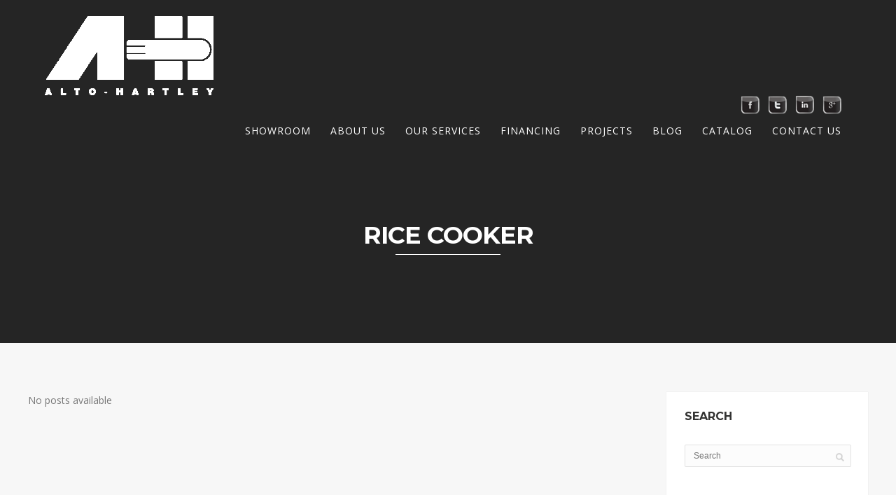

--- FILE ---
content_type: text/html; charset=UTF-8
request_url: https://altohartley.com/tag/rice-cooker/
body_size: 11746
content:
<!DOCTYPE html>
<html lang="en-US">
<head>
<meta http-equiv="Content-Type" content="text/html; charset=UTF-8" />

<title>Rice cooker Archives - Alto-Hartley</title>



<!-- Mobile Devices Viewport Resset-->
<meta name="viewport" content="width=device-width, initial-scale=1.0, maximum-scale=1">
<meta name="apple-mobile-web-app-capable" content="yes">
<!-- <meta name="viewport" content="initial-scale=1.0, user-scalable=1" /> -->





<link rel="alternate" type="application/rss+xml" title="Alto-Hartley RSS" href="https://altohartley.com/feed/" />
<link rel="pingback" href="https://altohartley.com/xmlrpc.php" />
<link rel="shortcut icon" type="image/x-icon" href="https://altohartley.com/wp-content/uploads/2014/12/favicon.ico" />

<!--[if lt IE 9]>
<script src="https://altohartley.com/wp-content/themes/thestory/js/html5shiv.js"></script>
<![endif]-->

<script>
  (function(i,s,o,g,r,a,m){i['GoogleAnalyticsObject']=r;i[r]=i[r]||function(){
  (i[r].q=i[r].q||[]).push(arguments)},i[r].l=1*new Date();a=s.createElement(o),
  m=s.getElementsByTagName(o)[0];a.async=1;a.src=g;m.parentNode.insertBefore(a,m)
  })(window,document,'script','//www.google-analytics.com/analytics.js','ga');

  ga('create', 'UA-35341435-3', 'auto');
  ga('send', 'pageview');

</script>

<meta name='robots' content='index, follow, max-image-preview:large, max-snippet:-1, max-video-preview:-1' />
	<style>img:is([sizes="auto" i], [sizes^="auto," i]) { contain-intrinsic-size: 3000px 1500px }</style>
	
	<!-- This site is optimized with the Yoast SEO plugin v26.6 - https://yoast.com/wordpress/plugins/seo/ -->
	<link rel="canonical" href="https://altohartley.com/tag/rice-cooker/" />
	<meta property="og:locale" content="en_US" />
	<meta property="og:type" content="article" />
	<meta property="og:title" content="Rice cooker Archives - Alto-Hartley" />
	<meta property="og:url" content="https://altohartley.com/tag/rice-cooker/" />
	<meta property="og:site_name" content="Alto-Hartley" />
	<meta name="twitter:card" content="summary_large_image" />
	<script type="application/ld+json" class="yoast-schema-graph">{"@context":"https://schema.org","@graph":[{"@type":"CollectionPage","@id":"https://altohartley.com/tag/rice-cooker/","url":"https://altohartley.com/tag/rice-cooker/","name":"Rice cooker Archives - Alto-Hartley","isPartOf":{"@id":"https://altohartley.com/#website"},"breadcrumb":{"@id":"https://altohartley.com/tag/rice-cooker/#breadcrumb"},"inLanguage":"en-US"},{"@type":"BreadcrumbList","@id":"https://altohartley.com/tag/rice-cooker/#breadcrumb","itemListElement":[{"@type":"ListItem","position":1,"name":"Home","item":"https://altohartley.com/"},{"@type":"ListItem","position":2,"name":"Rice cooker"}]},{"@type":"WebSite","@id":"https://altohartley.com/#website","url":"https://altohartley.com/","name":"Alto-Hartley","description":"Kitchen Equipment &amp; Installation Services","potentialAction":[{"@type":"SearchAction","target":{"@type":"EntryPoint","urlTemplate":"https://altohartley.com/?s={search_term_string}"},"query-input":{"@type":"PropertyValueSpecification","valueRequired":true,"valueName":"search_term_string"}}],"inLanguage":"en-US"}]}</script>
	<!-- / Yoast SEO plugin. -->


<link rel='dns-prefetch' href='//static.addtoany.com' />
<link rel='dns-prefetch' href='//js.hs-scripts.com' />
<link rel='dns-prefetch' href='//fonts.googleapis.com' />
<link rel="alternate" type="application/rss+xml" title="Alto-Hartley &raquo; Feed" href="https://altohartley.com/feed/" />
<link rel="alternate" type="application/rss+xml" title="Alto-Hartley &raquo; Comments Feed" href="https://altohartley.com/comments/feed/" />
<link rel="alternate" type="application/rss+xml" title="Alto-Hartley &raquo; Rice cooker Tag Feed" href="https://altohartley.com/tag/rice-cooker/feed/" />
<script type="text/javascript">
/* <![CDATA[ */
window._wpemojiSettings = {"baseUrl":"https:\/\/s.w.org\/images\/core\/emoji\/16.0.1\/72x72\/","ext":".png","svgUrl":"https:\/\/s.w.org\/images\/core\/emoji\/16.0.1\/svg\/","svgExt":".svg","source":{"concatemoji":"https:\/\/altohartley.com\/wp-includes\/js\/wp-emoji-release.min.js?ver=6.8.3"}};
/*! This file is auto-generated */
!function(s,n){var o,i,e;function c(e){try{var t={supportTests:e,timestamp:(new Date).valueOf()};sessionStorage.setItem(o,JSON.stringify(t))}catch(e){}}function p(e,t,n){e.clearRect(0,0,e.canvas.width,e.canvas.height),e.fillText(t,0,0);var t=new Uint32Array(e.getImageData(0,0,e.canvas.width,e.canvas.height).data),a=(e.clearRect(0,0,e.canvas.width,e.canvas.height),e.fillText(n,0,0),new Uint32Array(e.getImageData(0,0,e.canvas.width,e.canvas.height).data));return t.every(function(e,t){return e===a[t]})}function u(e,t){e.clearRect(0,0,e.canvas.width,e.canvas.height),e.fillText(t,0,0);for(var n=e.getImageData(16,16,1,1),a=0;a<n.data.length;a++)if(0!==n.data[a])return!1;return!0}function f(e,t,n,a){switch(t){case"flag":return n(e,"\ud83c\udff3\ufe0f\u200d\u26a7\ufe0f","\ud83c\udff3\ufe0f\u200b\u26a7\ufe0f")?!1:!n(e,"\ud83c\udde8\ud83c\uddf6","\ud83c\udde8\u200b\ud83c\uddf6")&&!n(e,"\ud83c\udff4\udb40\udc67\udb40\udc62\udb40\udc65\udb40\udc6e\udb40\udc67\udb40\udc7f","\ud83c\udff4\u200b\udb40\udc67\u200b\udb40\udc62\u200b\udb40\udc65\u200b\udb40\udc6e\u200b\udb40\udc67\u200b\udb40\udc7f");case"emoji":return!a(e,"\ud83e\udedf")}return!1}function g(e,t,n,a){var r="undefined"!=typeof WorkerGlobalScope&&self instanceof WorkerGlobalScope?new OffscreenCanvas(300,150):s.createElement("canvas"),o=r.getContext("2d",{willReadFrequently:!0}),i=(o.textBaseline="top",o.font="600 32px Arial",{});return e.forEach(function(e){i[e]=t(o,e,n,a)}),i}function t(e){var t=s.createElement("script");t.src=e,t.defer=!0,s.head.appendChild(t)}"undefined"!=typeof Promise&&(o="wpEmojiSettingsSupports",i=["flag","emoji"],n.supports={everything:!0,everythingExceptFlag:!0},e=new Promise(function(e){s.addEventListener("DOMContentLoaded",e,{once:!0})}),new Promise(function(t){var n=function(){try{var e=JSON.parse(sessionStorage.getItem(o));if("object"==typeof e&&"number"==typeof e.timestamp&&(new Date).valueOf()<e.timestamp+604800&&"object"==typeof e.supportTests)return e.supportTests}catch(e){}return null}();if(!n){if("undefined"!=typeof Worker&&"undefined"!=typeof OffscreenCanvas&&"undefined"!=typeof URL&&URL.createObjectURL&&"undefined"!=typeof Blob)try{var e="postMessage("+g.toString()+"("+[JSON.stringify(i),f.toString(),p.toString(),u.toString()].join(",")+"));",a=new Blob([e],{type:"text/javascript"}),r=new Worker(URL.createObjectURL(a),{name:"wpTestEmojiSupports"});return void(r.onmessage=function(e){c(n=e.data),r.terminate(),t(n)})}catch(e){}c(n=g(i,f,p,u))}t(n)}).then(function(e){for(var t in e)n.supports[t]=e[t],n.supports.everything=n.supports.everything&&n.supports[t],"flag"!==t&&(n.supports.everythingExceptFlag=n.supports.everythingExceptFlag&&n.supports[t]);n.supports.everythingExceptFlag=n.supports.everythingExceptFlag&&!n.supports.flag,n.DOMReady=!1,n.readyCallback=function(){n.DOMReady=!0}}).then(function(){return e}).then(function(){var e;n.supports.everything||(n.readyCallback(),(e=n.source||{}).concatemoji?t(e.concatemoji):e.wpemoji&&e.twemoji&&(t(e.twemoji),t(e.wpemoji)))}))}((window,document),window._wpemojiSettings);
/* ]]> */
</script>
<style id='wp-emoji-styles-inline-css' type='text/css'>

	img.wp-smiley, img.emoji {
		display: inline !important;
		border: none !important;
		box-shadow: none !important;
		height: 1em !important;
		width: 1em !important;
		margin: 0 0.07em !important;
		vertical-align: -0.1em !important;
		background: none !important;
		padding: 0 !important;
	}
</style>
<link rel='stylesheet' id='wp-block-library-css' href='https://altohartley.com/wp-includes/css/dist/block-library/style.min.css?ver=6.8.3' type='text/css' media='all' />
<style id='classic-theme-styles-inline-css' type='text/css'>
/*! This file is auto-generated */
.wp-block-button__link{color:#fff;background-color:#32373c;border-radius:9999px;box-shadow:none;text-decoration:none;padding:calc(.667em + 2px) calc(1.333em + 2px);font-size:1.125em}.wp-block-file__button{background:#32373c;color:#fff;text-decoration:none}
</style>
<style id='global-styles-inline-css' type='text/css'>
:root{--wp--preset--aspect-ratio--square: 1;--wp--preset--aspect-ratio--4-3: 4/3;--wp--preset--aspect-ratio--3-4: 3/4;--wp--preset--aspect-ratio--3-2: 3/2;--wp--preset--aspect-ratio--2-3: 2/3;--wp--preset--aspect-ratio--16-9: 16/9;--wp--preset--aspect-ratio--9-16: 9/16;--wp--preset--color--black: #000000;--wp--preset--color--cyan-bluish-gray: #abb8c3;--wp--preset--color--white: #ffffff;--wp--preset--color--pale-pink: #f78da7;--wp--preset--color--vivid-red: #cf2e2e;--wp--preset--color--luminous-vivid-orange: #ff6900;--wp--preset--color--luminous-vivid-amber: #fcb900;--wp--preset--color--light-green-cyan: #7bdcb5;--wp--preset--color--vivid-green-cyan: #00d084;--wp--preset--color--pale-cyan-blue: #8ed1fc;--wp--preset--color--vivid-cyan-blue: #0693e3;--wp--preset--color--vivid-purple: #9b51e0;--wp--preset--gradient--vivid-cyan-blue-to-vivid-purple: linear-gradient(135deg,rgba(6,147,227,1) 0%,rgb(155,81,224) 100%);--wp--preset--gradient--light-green-cyan-to-vivid-green-cyan: linear-gradient(135deg,rgb(122,220,180) 0%,rgb(0,208,130) 100%);--wp--preset--gradient--luminous-vivid-amber-to-luminous-vivid-orange: linear-gradient(135deg,rgba(252,185,0,1) 0%,rgba(255,105,0,1) 100%);--wp--preset--gradient--luminous-vivid-orange-to-vivid-red: linear-gradient(135deg,rgba(255,105,0,1) 0%,rgb(207,46,46) 100%);--wp--preset--gradient--very-light-gray-to-cyan-bluish-gray: linear-gradient(135deg,rgb(238,238,238) 0%,rgb(169,184,195) 100%);--wp--preset--gradient--cool-to-warm-spectrum: linear-gradient(135deg,rgb(74,234,220) 0%,rgb(151,120,209) 20%,rgb(207,42,186) 40%,rgb(238,44,130) 60%,rgb(251,105,98) 80%,rgb(254,248,76) 100%);--wp--preset--gradient--blush-light-purple: linear-gradient(135deg,rgb(255,206,236) 0%,rgb(152,150,240) 100%);--wp--preset--gradient--blush-bordeaux: linear-gradient(135deg,rgb(254,205,165) 0%,rgb(254,45,45) 50%,rgb(107,0,62) 100%);--wp--preset--gradient--luminous-dusk: linear-gradient(135deg,rgb(255,203,112) 0%,rgb(199,81,192) 50%,rgb(65,88,208) 100%);--wp--preset--gradient--pale-ocean: linear-gradient(135deg,rgb(255,245,203) 0%,rgb(182,227,212) 50%,rgb(51,167,181) 100%);--wp--preset--gradient--electric-grass: linear-gradient(135deg,rgb(202,248,128) 0%,rgb(113,206,126) 100%);--wp--preset--gradient--midnight: linear-gradient(135deg,rgb(2,3,129) 0%,rgb(40,116,252) 100%);--wp--preset--font-size--small: 13px;--wp--preset--font-size--medium: 20px;--wp--preset--font-size--large: 36px;--wp--preset--font-size--x-large: 42px;--wp--preset--spacing--20: 0.44rem;--wp--preset--spacing--30: 0.67rem;--wp--preset--spacing--40: 1rem;--wp--preset--spacing--50: 1.5rem;--wp--preset--spacing--60: 2.25rem;--wp--preset--spacing--70: 3.38rem;--wp--preset--spacing--80: 5.06rem;--wp--preset--shadow--natural: 6px 6px 9px rgba(0, 0, 0, 0.2);--wp--preset--shadow--deep: 12px 12px 50px rgba(0, 0, 0, 0.4);--wp--preset--shadow--sharp: 6px 6px 0px rgba(0, 0, 0, 0.2);--wp--preset--shadow--outlined: 6px 6px 0px -3px rgba(255, 255, 255, 1), 6px 6px rgba(0, 0, 0, 1);--wp--preset--shadow--crisp: 6px 6px 0px rgba(0, 0, 0, 1);}:where(.is-layout-flex){gap: 0.5em;}:where(.is-layout-grid){gap: 0.5em;}body .is-layout-flex{display: flex;}.is-layout-flex{flex-wrap: wrap;align-items: center;}.is-layout-flex > :is(*, div){margin: 0;}body .is-layout-grid{display: grid;}.is-layout-grid > :is(*, div){margin: 0;}:where(.wp-block-columns.is-layout-flex){gap: 2em;}:where(.wp-block-columns.is-layout-grid){gap: 2em;}:where(.wp-block-post-template.is-layout-flex){gap: 1.25em;}:where(.wp-block-post-template.is-layout-grid){gap: 1.25em;}.has-black-color{color: var(--wp--preset--color--black) !important;}.has-cyan-bluish-gray-color{color: var(--wp--preset--color--cyan-bluish-gray) !important;}.has-white-color{color: var(--wp--preset--color--white) !important;}.has-pale-pink-color{color: var(--wp--preset--color--pale-pink) !important;}.has-vivid-red-color{color: var(--wp--preset--color--vivid-red) !important;}.has-luminous-vivid-orange-color{color: var(--wp--preset--color--luminous-vivid-orange) !important;}.has-luminous-vivid-amber-color{color: var(--wp--preset--color--luminous-vivid-amber) !important;}.has-light-green-cyan-color{color: var(--wp--preset--color--light-green-cyan) !important;}.has-vivid-green-cyan-color{color: var(--wp--preset--color--vivid-green-cyan) !important;}.has-pale-cyan-blue-color{color: var(--wp--preset--color--pale-cyan-blue) !important;}.has-vivid-cyan-blue-color{color: var(--wp--preset--color--vivid-cyan-blue) !important;}.has-vivid-purple-color{color: var(--wp--preset--color--vivid-purple) !important;}.has-black-background-color{background-color: var(--wp--preset--color--black) !important;}.has-cyan-bluish-gray-background-color{background-color: var(--wp--preset--color--cyan-bluish-gray) !important;}.has-white-background-color{background-color: var(--wp--preset--color--white) !important;}.has-pale-pink-background-color{background-color: var(--wp--preset--color--pale-pink) !important;}.has-vivid-red-background-color{background-color: var(--wp--preset--color--vivid-red) !important;}.has-luminous-vivid-orange-background-color{background-color: var(--wp--preset--color--luminous-vivid-orange) !important;}.has-luminous-vivid-amber-background-color{background-color: var(--wp--preset--color--luminous-vivid-amber) !important;}.has-light-green-cyan-background-color{background-color: var(--wp--preset--color--light-green-cyan) !important;}.has-vivid-green-cyan-background-color{background-color: var(--wp--preset--color--vivid-green-cyan) !important;}.has-pale-cyan-blue-background-color{background-color: var(--wp--preset--color--pale-cyan-blue) !important;}.has-vivid-cyan-blue-background-color{background-color: var(--wp--preset--color--vivid-cyan-blue) !important;}.has-vivid-purple-background-color{background-color: var(--wp--preset--color--vivid-purple) !important;}.has-black-border-color{border-color: var(--wp--preset--color--black) !important;}.has-cyan-bluish-gray-border-color{border-color: var(--wp--preset--color--cyan-bluish-gray) !important;}.has-white-border-color{border-color: var(--wp--preset--color--white) !important;}.has-pale-pink-border-color{border-color: var(--wp--preset--color--pale-pink) !important;}.has-vivid-red-border-color{border-color: var(--wp--preset--color--vivid-red) !important;}.has-luminous-vivid-orange-border-color{border-color: var(--wp--preset--color--luminous-vivid-orange) !important;}.has-luminous-vivid-amber-border-color{border-color: var(--wp--preset--color--luminous-vivid-amber) !important;}.has-light-green-cyan-border-color{border-color: var(--wp--preset--color--light-green-cyan) !important;}.has-vivid-green-cyan-border-color{border-color: var(--wp--preset--color--vivid-green-cyan) !important;}.has-pale-cyan-blue-border-color{border-color: var(--wp--preset--color--pale-cyan-blue) !important;}.has-vivid-cyan-blue-border-color{border-color: var(--wp--preset--color--vivid-cyan-blue) !important;}.has-vivid-purple-border-color{border-color: var(--wp--preset--color--vivid-purple) !important;}.has-vivid-cyan-blue-to-vivid-purple-gradient-background{background: var(--wp--preset--gradient--vivid-cyan-blue-to-vivid-purple) !important;}.has-light-green-cyan-to-vivid-green-cyan-gradient-background{background: var(--wp--preset--gradient--light-green-cyan-to-vivid-green-cyan) !important;}.has-luminous-vivid-amber-to-luminous-vivid-orange-gradient-background{background: var(--wp--preset--gradient--luminous-vivid-amber-to-luminous-vivid-orange) !important;}.has-luminous-vivid-orange-to-vivid-red-gradient-background{background: var(--wp--preset--gradient--luminous-vivid-orange-to-vivid-red) !important;}.has-very-light-gray-to-cyan-bluish-gray-gradient-background{background: var(--wp--preset--gradient--very-light-gray-to-cyan-bluish-gray) !important;}.has-cool-to-warm-spectrum-gradient-background{background: var(--wp--preset--gradient--cool-to-warm-spectrum) !important;}.has-blush-light-purple-gradient-background{background: var(--wp--preset--gradient--blush-light-purple) !important;}.has-blush-bordeaux-gradient-background{background: var(--wp--preset--gradient--blush-bordeaux) !important;}.has-luminous-dusk-gradient-background{background: var(--wp--preset--gradient--luminous-dusk) !important;}.has-pale-ocean-gradient-background{background: var(--wp--preset--gradient--pale-ocean) !important;}.has-electric-grass-gradient-background{background: var(--wp--preset--gradient--electric-grass) !important;}.has-midnight-gradient-background{background: var(--wp--preset--gradient--midnight) !important;}.has-small-font-size{font-size: var(--wp--preset--font-size--small) !important;}.has-medium-font-size{font-size: var(--wp--preset--font-size--medium) !important;}.has-large-font-size{font-size: var(--wp--preset--font-size--large) !important;}.has-x-large-font-size{font-size: var(--wp--preset--font-size--x-large) !important;}
:where(.wp-block-post-template.is-layout-flex){gap: 1.25em;}:where(.wp-block-post-template.is-layout-grid){gap: 1.25em;}
:where(.wp-block-columns.is-layout-flex){gap: 2em;}:where(.wp-block-columns.is-layout-grid){gap: 2em;}
:root :where(.wp-block-pullquote){font-size: 1.5em;line-height: 1.6;}
</style>
<link rel='stylesheet' id='tmc-leads-style-css' href='https://altohartley.com/wp-content/plugins/TMC-Leads/frontend_styles.css?ver=1.0.0' type='text/css' media='all' />
<link rel='stylesheet' id='pexeto-font-0-css' href='https://fonts.googleapis.com/css?family=Open+Sans%3A400%2C300%2C400italic%2C700&#038;ver=6.8.3' type='text/css' media='all' />
<link rel='stylesheet' id='pexeto-font-1-css' href='https://fonts.googleapis.com/css?family=Montserrat%3A400%2C700&#038;ver=6.8.3' type='text/css' media='all' />
<link rel='stylesheet' id='pexeto-pretty-photo-css' href='https://altohartley.com/wp-content/themes/thestory/css/prettyPhoto.css?ver=1.5.0' type='text/css' media='all' />
<link rel='stylesheet' id='pexeto-stylesheet-css' href='https://altohartley.com/wp-content/themes/thestory-child/style.css?ver=1.5.0' type='text/css' media='all' />
<style id='pexeto-stylesheet-inline-css' type='text/css'>
button, .button , input[type="submit"], input[type="button"], 
								#submit, .left-arrow:hover,.right-arrow:hover, .ps-left-arrow:hover, 
								.ps-right-arrow:hover, .cs-arrows:hover,.nivo-nextNav:hover, .nivo-prevNav:hover,
								.scroll-to-top:hover, .services-icon .img-container, .services-thumbnail h3:after,
								.pg-pagination a.current, .pg-pagination a:hover, #content-container .wp-pagenavi span.current, 
								#content-container .wp-pagenavi a:hover, #blog-pagination a:hover,
								.pg-item h2:after, .pc-item h2:after, .ps-icon, .ps-left-arrow:hover, .ps-right-arrow:hover,
								.pc-next:hover, .pc-prev:hover, .pc-wrapper .icon-circle, .pg-item .icon-circle, .qg-img .icon-circle,
								.ts-arrow:hover, .section-light .section-title:before, .section-light2 .section-title:after,
								.section-light-bg .section-title:after, .section-dark .section-title:after,
								.woocommerce .widget_price_filter .ui-slider .ui-slider-range,
								.woocommerce-page .widget_price_filter .ui-slider .ui-slider-range, 
								.controlArrow.prev:hover,.controlArrow.next:hover, .pex-woo-cart-num,
								.woocommerce span.onsale, .woocommerce-page span.onsale.woocommerce nav.woocommerce-pagination ul li span.current, .woocommerce-page nav.woocommerce-pagination ul li span.current,
								.woocommerce #content nav.woocommerce-pagination ul li span.current, .woocommerce-page #content nav.woocommerce-pagination ul li span.current,
								.woocommerce #content nav.woocommerce-pagination ul li span.current, .woocommerce-page #content nav.woocommerce-pagination ul li span.current,
								.woocommerce nav.woocommerce-pagination ul li a:hover, .woocommerce-page nav.woocommerce-pagination ul li a:hover,
								.woocommerce #content nav.woocommerce-pagination ul li a:hover, .woocommerce-page #content nav.woocommerce-pagination ul li a:hover,
								.woocommerce nav.woocommerce-pagination ul li a:focus, .woocommerce-page nav.woocommerce-pagination ul li a:focus,
								.woocommerce #content nav.woocommerce-pagination ul li a:focus, .woocommerce-page #content nav.woocommerce-pagination ul li a:focus,
								.pt-highlight .pt-title{background-color:#a11d16;}a, a:hover, .post-info a:hover, .read-more, .footer-widgets a:hover, .comment-info .reply,
								.comment-info .reply a, .comment-info, .post-title a:hover, .post-tags a, .format-aside aside a:hover,
								.testimonials-details a, .lp-title a:hover, .woocommerce .star-rating, .woocommerce-page .star-rating,
								.woocommerce .star-rating:before, .woocommerce-page .star-rating:before, .tabs .current a,
								#wp-calendar tbody td a, .widget_nav_menu li.current-menu-item > a, .archive-page a:hover{color:#a11d16;}.accordion-title.current, .read-more, .bypostauthor, .sticky,
								.pg-cat-filter a.current{border-color:#a11d16;}.pg-element-loading .icon-circle:after{border-top-color:#a11d16;}#logo-container img{width:241px; }#logo-container img{height:113px;}.portfolio-items-widget li {
width: 46.2%;
}

#content-slider-1521 .cs-content-right {
text-align: right;
}

#authorized-dealers p {
font-size: 12px;
margin: 0px;
}

.time-meta {
display: block;
border-bottom-color: rgba(255, 255, 255, 0.14);
border-bottom: 1px solid rgba(255, 255, 255, .14);
padding: 0px 0px 5px 0px;
}

#twitter-2 ul li:not(:first-of-type) {
padding-top: 5px;
}

.follow-button {
margin-top: 15px;
}

.from-meta {
display: none;
}

</style>
<!--[if lte IE 8]>
<link rel='stylesheet' id='pexeto-ie8-css' href='https://altohartley.com/wp-content/themes/thestory/css/style_ie8.css?ver=1.5.0' type='text/css' media='all' />
<![endif]-->
<link rel='stylesheet' id='wp-pagenavi-css' href='https://altohartley.com/wp-content/plugins/wp-pagenavi/pagenavi-css.css?ver=2.70' type='text/css' media='all' />
<link rel='stylesheet' id='addtoany-css' href='https://altohartley.com/wp-content/plugins/add-to-any/addtoany.min.css?ver=1.16' type='text/css' media='all' />
<script type="text/javascript" id="addtoany-core-js-before">
/* <![CDATA[ */
window.a2a_config=window.a2a_config||{};a2a_config.callbacks=[];a2a_config.overlays=[];a2a_config.templates={};
/* ]]> */
</script>
<script type="text/javascript" defer src="https://static.addtoany.com/menu/page.js" id="addtoany-core-js"></script>
<script type="text/javascript" src="https://altohartley.com/wp-includes/js/jquery/jquery.min.js?ver=3.7.1" id="jquery-core-js"></script>
<script type="text/javascript" src="https://altohartley.com/wp-includes/js/jquery/jquery-migrate.min.js?ver=3.4.1" id="jquery-migrate-js"></script>
<script type="text/javascript" defer src="https://altohartley.com/wp-content/plugins/add-to-any/addtoany.min.js?ver=1.1" id="addtoany-jquery-js"></script>
<script type="text/javascript" src="https://altohartley.com/wp-content/plugins/revslider/public/assets/js/rbtools.min.js?ver=6.6.19" async id="tp-tools-js"></script>
<script type="text/javascript" src="https://altohartley.com/wp-content/plugins/revslider/public/assets/js/rs6.min.js?ver=6.6.19" async id="revmin-js"></script>
<link rel="https://api.w.org/" href="https://altohartley.com/wp-json/" /><link rel="alternate" title="JSON" type="application/json" href="https://altohartley.com/wp-json/wp/v2/tags/158" /><link rel="EditURI" type="application/rsd+xml" title="RSD" href="https://altohartley.com/xmlrpc.php?rsd" />
<meta name="generator" content="WordPress 6.8.3" />
			<!-- DO NOT COPY THIS SNIPPET! Start of Page Analytics Tracking for HubSpot WordPress plugin v11.3.33-->
			<script class="hsq-set-content-id" data-content-id="listing-page">
				var _hsq = _hsq || [];
				_hsq.push(["setContentType", "listing-page"]);
			</script>
			<!-- DO NOT COPY THIS SNIPPET! End of Page Analytics Tracking for HubSpot WordPress plugin -->
			<meta name="generator" content="Powered by Slider Revolution 6.6.19 - responsive, Mobile-Friendly Slider Plugin for WordPress with comfortable drag and drop interface." />
<script>
	jQuery(function(){
		jQuery(".shop-now, .shop-now-slide").on('click',function(){
			ga('send', 'event', 'Shop Now', 'Click', 'Home Page Banner');
			console.log("Shop Now button clicked");
		});
	});
</script><script>function setREVStartSize(e){
			//window.requestAnimationFrame(function() {
				window.RSIW = window.RSIW===undefined ? window.innerWidth : window.RSIW;
				window.RSIH = window.RSIH===undefined ? window.innerHeight : window.RSIH;
				try {
					var pw = document.getElementById(e.c).parentNode.offsetWidth,
						newh;
					pw = pw===0 || isNaN(pw) || (e.l=="fullwidth" || e.layout=="fullwidth") ? window.RSIW : pw;
					e.tabw = e.tabw===undefined ? 0 : parseInt(e.tabw);
					e.thumbw = e.thumbw===undefined ? 0 : parseInt(e.thumbw);
					e.tabh = e.tabh===undefined ? 0 : parseInt(e.tabh);
					e.thumbh = e.thumbh===undefined ? 0 : parseInt(e.thumbh);
					e.tabhide = e.tabhide===undefined ? 0 : parseInt(e.tabhide);
					e.thumbhide = e.thumbhide===undefined ? 0 : parseInt(e.thumbhide);
					e.mh = e.mh===undefined || e.mh=="" || e.mh==="auto" ? 0 : parseInt(e.mh,0);
					if(e.layout==="fullscreen" || e.l==="fullscreen")
						newh = Math.max(e.mh,window.RSIH);
					else{
						e.gw = Array.isArray(e.gw) ? e.gw : [e.gw];
						for (var i in e.rl) if (e.gw[i]===undefined || e.gw[i]===0) e.gw[i] = e.gw[i-1];
						e.gh = e.el===undefined || e.el==="" || (Array.isArray(e.el) && e.el.length==0)? e.gh : e.el;
						e.gh = Array.isArray(e.gh) ? e.gh : [e.gh];
						for (var i in e.rl) if (e.gh[i]===undefined || e.gh[i]===0) e.gh[i] = e.gh[i-1];
											
						var nl = new Array(e.rl.length),
							ix = 0,
							sl;
						e.tabw = e.tabhide>=pw ? 0 : e.tabw;
						e.thumbw = e.thumbhide>=pw ? 0 : e.thumbw;
						e.tabh = e.tabhide>=pw ? 0 : e.tabh;
						e.thumbh = e.thumbhide>=pw ? 0 : e.thumbh;
						for (var i in e.rl) nl[i] = e.rl[i]<window.RSIW ? 0 : e.rl[i];
						sl = nl[0];
						for (var i in nl) if (sl>nl[i] && nl[i]>0) { sl = nl[i]; ix=i;}
						var m = pw>(e.gw[ix]+e.tabw+e.thumbw) ? 1 : (pw-(e.tabw+e.thumbw)) / (e.gw[ix]);
						newh =  (e.gh[ix] * m) + (e.tabh + e.thumbh);
					}
					var el = document.getElementById(e.c);
					if (el!==null && el) el.style.height = newh+"px";
					el = document.getElementById(e.c+"_wrapper");
					if (el!==null && el) {
						el.style.height = newh+"px";
						el.style.display = "block";
					}
				} catch(e){
					console.log("Failure at Presize of Slider:" + e)
				}
			//});
		  };</script>

</head>
<body class="archive tag tag-rice-cooker tag-158 wp-theme-thestory wp-child-theme-thestory-child fixed-header contains-posts no-slider icons-style-light parallax-header">
<div id="main-container" >
	<div  class="page-wrapper" >
		<!--HEADER -->
				<div class="header-wrapper" >

				<header id="header">
			<div class="section-boxed section-header">
			<div id="logo-container">
								<a href="https://altohartley.com/"><img src="https://altohartley.com/wp-content/uploads/2014/12/a-h-logo.png" alt="Alto-Hartley" /></a>
			</div>	

			
			<div class="mobile-nav">
				<span class="mob-nav-btn">Menu</span>
			</div>
	 		<nav class="navigation-container">

                <div class="header-social">
                    <a href="https://www.facebook.com/pages/Alto-Hartley-Inc/160702177321884?ref=hl" target="_blank"><img src="/wp-content/themes/thestory-child/facebook.png"></a>
                    <a href="https://twitter.com/altohartley" target="_blank"><img src="/wp-content/themes/thestory-child/twitter.png"></a>
                    <a href="https://www.linkedin.com/company/alto-hartley-inc." target="_blank"><img src="/wp-content/themes/thestory-child/linkedin.png"></a>
                    <a href="https://plus.google.com/103710815051364477631/about" target="_blank"><img src="/wp-content/themes/thestory-child/google.png"></a>
                </div>

				<div id="menu" class="nav-menu">
				<ul id="menu-main-menu" class="menu-ul"><li id="menu-item-2889" class="menu-item menu-item-type-custom menu-item-object-custom menu-item-2889"><a href="https://altohartley.com/our-showroom/">Showroom</a></li>
<li id="menu-item-2265" class="menu-item menu-item-type-post_type menu-item-object-page menu-item-2265"><a href="https://altohartley.com/about-us/">About Us</a></li>
<li id="menu-item-2266" class="menu-item menu-item-type-post_type menu-item-object-page menu-item-2266"><a href="https://altohartley.com/our-services/">Our Services</a></li>
<li id="menu-item-4154" class="menu-item menu-item-type-post_type menu-item-object-page menu-item-4154"><a href="https://altohartley.com/financing-and-leasing-options-for-foodservice-equipment/">Financing</a></li>
<li id="menu-item-2267" class="menu-item menu-item-type-post_type menu-item-object-page menu-item-2267"><a href="https://altohartley.com/projects/">Projects</a></li>
<li id="menu-item-2315" class="menu-item menu-item-type-post_type menu-item-object-page current_page_parent menu-item-2315"><a href="https://altohartley.com/blog/">Blog</a></li>
<li id="menu-item-6007" class="menu-item menu-item-type-custom menu-item-object-custom menu-item-6007"><a href="https://altohartley.summitcat.com/">Catalog</a></li>
<li id="menu-item-2305" class="menu-item menu-item-type-post_type menu-item-object-page menu-item-2305"><a href="https://altohartley.com/contact-us/">Contact Us</a></li>
</ul>				</div>
				
				<div class="header-buttons">
								</div>
			</nav> 
	
			<div class="clear"></div>       
			<div id="navigation-line"></div>
		</div>
		</header><!-- end #header -->

	<div class="page-title-wrapper"><div class="page-title">
		<div class="content-boxed">
			<h1>Rice cooker</h1>
					</div>
	</div>
</div>

</div>
<div id="content-container" class="content-boxed layout-right">
<div id="content" class="content">
No posts available
</div> <!-- end main content holder (#content/#full-width) -->


	<div id="sidebar" class="sidebar"><aside class="sidebar-box widget_search" id="search-2"><h4 class="title">Search</h4><div class="search-wrapper">
	<form role="search" method="get" class="searchform" action="https://altohartley.com" >
		<input type="text" name="s" class="search-input placeholder"  placeholder="Search" />
		<input type="submit" value="" class="search-button"/>
	</form>
</div>
</aside>
		<aside class="sidebar-box widget_recent_entries" id="recent-posts-2">
		<h4 class="title">Recent Posts</h4>
		<ul>
											<li>
					<a href="https://altohartley.com/commercial-kitchen-tech-upgrades/">Commercial Kitchen Tech Upgrades to Plan Now</a>
									</li>
											<li>
					<a href="https://altohartley.com/why-fried-chicken-kitchens-break-down-during-peak-hours/">Why Fried Chicken Kitchens Break Down During Peak Hours</a>
									</li>
											<li>
					<a href="https://altohartley.com/commercial-kitchen-stainless-steel-dc-va-md/">The Role of Stainless Steel in Commercial Kitchens: Why It’s the Industry Standard</a>
									</li>
											<li>
					<a href="https://altohartley.com/essential-high-volume-commercial-equipment-for-holiday-dining/">Essential Equipment for High-Volume Commercial Holiday Dining</a>
									</li>
											<li>
					<a href="https://altohartley.com/nsf-certified-equipment-food-safety-compliance/">NSF Certified Equipment Is the Key to Food Safety Compliance</a>
									</li>
					</ul>

		</aside><aside class="sidebar-box widget_archive" id="archives-2"><h4 class="title">Archives</h4>
			<ul>
					<li><a href='https://altohartley.com/2026/01/'>January 2026</a></li>
	<li><a href='https://altohartley.com/2025/11/'>November 2025</a></li>
	<li><a href='https://altohartley.com/2025/09/'>September 2025</a></li>
	<li><a href='https://altohartley.com/2025/08/'>August 2025</a></li>
	<li><a href='https://altohartley.com/2025/07/'>July 2025</a></li>
	<li><a href='https://altohartley.com/2025/06/'>June 2025</a></li>
	<li><a href='https://altohartley.com/2025/05/'>May 2025</a></li>
	<li><a href='https://altohartley.com/2025/04/'>April 2025</a></li>
	<li><a href='https://altohartley.com/2025/03/'>March 2025</a></li>
	<li><a href='https://altohartley.com/2025/02/'>February 2025</a></li>
	<li><a href='https://altohartley.com/2025/01/'>January 2025</a></li>
	<li><a href='https://altohartley.com/2024/12/'>December 2024</a></li>
	<li><a href='https://altohartley.com/2024/10/'>October 2024</a></li>
	<li><a href='https://altohartley.com/2024/09/'>September 2024</a></li>
	<li><a href='https://altohartley.com/2024/08/'>August 2024</a></li>
	<li><a href='https://altohartley.com/2024/07/'>July 2024</a></li>
	<li><a href='https://altohartley.com/2024/06/'>June 2024</a></li>
	<li><a href='https://altohartley.com/2024/04/'>April 2024</a></li>
	<li><a href='https://altohartley.com/2024/03/'>March 2024</a></li>
	<li><a href='https://altohartley.com/2024/02/'>February 2024</a></li>
	<li><a href='https://altohartley.com/2024/01/'>January 2024</a></li>
	<li><a href='https://altohartley.com/2023/12/'>December 2023</a></li>
	<li><a href='https://altohartley.com/2023/11/'>November 2023</a></li>
	<li><a href='https://altohartley.com/2023/10/'>October 2023</a></li>
	<li><a href='https://altohartley.com/2023/09/'>September 2023</a></li>
	<li><a href='https://altohartley.com/2023/08/'>August 2023</a></li>
	<li><a href='https://altohartley.com/2023/07/'>July 2023</a></li>
	<li><a href='https://altohartley.com/2023/06/'>June 2023</a></li>
	<li><a href='https://altohartley.com/2023/04/'>April 2023</a></li>
	<li><a href='https://altohartley.com/2023/03/'>March 2023</a></li>
	<li><a href='https://altohartley.com/2023/02/'>February 2023</a></li>
	<li><a href='https://altohartley.com/2023/01/'>January 2023</a></li>
	<li><a href='https://altohartley.com/2022/12/'>December 2022</a></li>
	<li><a href='https://altohartley.com/2022/11/'>November 2022</a></li>
	<li><a href='https://altohartley.com/2022/10/'>October 2022</a></li>
	<li><a href='https://altohartley.com/2022/09/'>September 2022</a></li>
	<li><a href='https://altohartley.com/2022/08/'>August 2022</a></li>
	<li><a href='https://altohartley.com/2022/07/'>July 2022</a></li>
	<li><a href='https://altohartley.com/2022/06/'>June 2022</a></li>
	<li><a href='https://altohartley.com/2022/05/'>May 2022</a></li>
	<li><a href='https://altohartley.com/2022/04/'>April 2022</a></li>
	<li><a href='https://altohartley.com/2022/03/'>March 2022</a></li>
	<li><a href='https://altohartley.com/2022/02/'>February 2022</a></li>
	<li><a href='https://altohartley.com/2022/01/'>January 2022</a></li>
	<li><a href='https://altohartley.com/2021/12/'>December 2021</a></li>
	<li><a href='https://altohartley.com/2021/11/'>November 2021</a></li>
	<li><a href='https://altohartley.com/2021/10/'>October 2021</a></li>
	<li><a href='https://altohartley.com/2021/08/'>August 2021</a></li>
	<li><a href='https://altohartley.com/2021/07/'>July 2021</a></li>
	<li><a href='https://altohartley.com/2021/06/'>June 2021</a></li>
	<li><a href='https://altohartley.com/2021/05/'>May 2021</a></li>
	<li><a href='https://altohartley.com/2021/04/'>April 2021</a></li>
	<li><a href='https://altohartley.com/2021/03/'>March 2021</a></li>
	<li><a href='https://altohartley.com/2021/02/'>February 2021</a></li>
	<li><a href='https://altohartley.com/2021/01/'>January 2021</a></li>
	<li><a href='https://altohartley.com/2020/12/'>December 2020</a></li>
	<li><a href='https://altohartley.com/2020/11/'>November 2020</a></li>
	<li><a href='https://altohartley.com/2020/10/'>October 2020</a></li>
	<li><a href='https://altohartley.com/2020/09/'>September 2020</a></li>
	<li><a href='https://altohartley.com/2020/07/'>July 2020</a></li>
	<li><a href='https://altohartley.com/2020/06/'>June 2020</a></li>
	<li><a href='https://altohartley.com/2020/05/'>May 2020</a></li>
	<li><a href='https://altohartley.com/2020/04/'>April 2020</a></li>
	<li><a href='https://altohartley.com/2020/03/'>March 2020</a></li>
	<li><a href='https://altohartley.com/2020/02/'>February 2020</a></li>
	<li><a href='https://altohartley.com/2020/01/'>January 2020</a></li>
	<li><a href='https://altohartley.com/2019/12/'>December 2019</a></li>
	<li><a href='https://altohartley.com/2019/11/'>November 2019</a></li>
	<li><a href='https://altohartley.com/2019/10/'>October 2019</a></li>
	<li><a href='https://altohartley.com/2019/09/'>September 2019</a></li>
	<li><a href='https://altohartley.com/2019/08/'>August 2019</a></li>
	<li><a href='https://altohartley.com/2019/07/'>July 2019</a></li>
	<li><a href='https://altohartley.com/2019/06/'>June 2019</a></li>
	<li><a href='https://altohartley.com/2019/05/'>May 2019</a></li>
	<li><a href='https://altohartley.com/2019/04/'>April 2019</a></li>
	<li><a href='https://altohartley.com/2019/03/'>March 2019</a></li>
	<li><a href='https://altohartley.com/2019/02/'>February 2019</a></li>
	<li><a href='https://altohartley.com/2019/01/'>January 2019</a></li>
	<li><a href='https://altohartley.com/2018/12/'>December 2018</a></li>
	<li><a href='https://altohartley.com/2018/11/'>November 2018</a></li>
	<li><a href='https://altohartley.com/2018/10/'>October 2018</a></li>
	<li><a href='https://altohartley.com/2018/09/'>September 2018</a></li>
	<li><a href='https://altohartley.com/2018/08/'>August 2018</a></li>
	<li><a href='https://altohartley.com/2018/07/'>July 2018</a></li>
	<li><a href='https://altohartley.com/2018/06/'>June 2018</a></li>
	<li><a href='https://altohartley.com/2018/05/'>May 2018</a></li>
	<li><a href='https://altohartley.com/2018/04/'>April 2018</a></li>
	<li><a href='https://altohartley.com/2018/03/'>March 2018</a></li>
	<li><a href='https://altohartley.com/2018/02/'>February 2018</a></li>
	<li><a href='https://altohartley.com/2018/01/'>January 2018</a></li>
	<li><a href='https://altohartley.com/2017/12/'>December 2017</a></li>
	<li><a href='https://altohartley.com/2017/11/'>November 2017</a></li>
	<li><a href='https://altohartley.com/2017/10/'>October 2017</a></li>
	<li><a href='https://altohartley.com/2017/09/'>September 2017</a></li>
	<li><a href='https://altohartley.com/2017/08/'>August 2017</a></li>
	<li><a href='https://altohartley.com/2017/07/'>July 2017</a></li>
	<li><a href='https://altohartley.com/2017/06/'>June 2017</a></li>
	<li><a href='https://altohartley.com/2017/05/'>May 2017</a></li>
	<li><a href='https://altohartley.com/2017/04/'>April 2017</a></li>
	<li><a href='https://altohartley.com/2017/03/'>March 2017</a></li>
	<li><a href='https://altohartley.com/2017/02/'>February 2017</a></li>
	<li><a href='https://altohartley.com/2017/01/'>January 2017</a></li>
	<li><a href='https://altohartley.com/2016/12/'>December 2016</a></li>
	<li><a href='https://altohartley.com/2016/11/'>November 2016</a></li>
	<li><a href='https://altohartley.com/2016/10/'>October 2016</a></li>
	<li><a href='https://altohartley.com/2016/09/'>September 2016</a></li>
	<li><a href='https://altohartley.com/2016/08/'>August 2016</a></li>
	<li><a href='https://altohartley.com/2016/07/'>July 2016</a></li>
	<li><a href='https://altohartley.com/2016/06/'>June 2016</a></li>
	<li><a href='https://altohartley.com/2016/05/'>May 2016</a></li>
	<li><a href='https://altohartley.com/2016/04/'>April 2016</a></li>
	<li><a href='https://altohartley.com/2016/03/'>March 2016</a></li>
	<li><a href='https://altohartley.com/2016/01/'>January 2016</a></li>
	<li><a href='https://altohartley.com/2015/12/'>December 2015</a></li>
	<li><a href='https://altohartley.com/2015/11/'>November 2015</a></li>
	<li><a href='https://altohartley.com/2015/10/'>October 2015</a></li>
	<li><a href='https://altohartley.com/2015/09/'>September 2015</a></li>
	<li><a href='https://altohartley.com/2015/08/'>August 2015</a></li>
	<li><a href='https://altohartley.com/2015/07/'>July 2015</a></li>
	<li><a href='https://altohartley.com/2015/06/'>June 2015</a></li>
	<li><a href='https://altohartley.com/2015/02/'>February 2015</a></li>
	<li><a href='https://altohartley.com/2015/01/'>January 2015</a></li>
			</ul>

			</aside><aside class="sidebar-box widget_categories" id="categories-2"><h4 class="title">Categories</h4>
			<ul>
					<li class="cat-item cat-item-426"><a href="https://altohartley.com/category/bar-beverage/">Bar &amp; Beverage</a>
</li>
	<li class="cat-item cat-item-438"><a href="https://altohartley.com/category/employee-highlights/">Employee Highlights</a>
</li>
	<li class="cat-item cat-item-57"><a href="https://altohartley.com/category/equipment/">Equipment</a>
</li>
	<li class="cat-item cat-item-3"><a href="https://altohartley.com/category/featured/">Featured</a>
</li>
	<li class="cat-item cat-item-437"><a href="https://altohartley.com/category/food-safety/">Food Safety</a>
</li>
	<li class="cat-item cat-item-187"><a href="https://altohartley.com/category/food-truck/">Food Truck</a>
</li>
	<li class="cat-item cat-item-81"><a href="https://altohartley.com/category/glass-rinsers/">Glass Rinsers</a>
</li>
	<li class="cat-item cat-item-231"><a href="https://altohartley.com/category/glassware/">Glassware</a>
</li>
	<li class="cat-item cat-item-241"><a href="https://altohartley.com/category/history/">History</a>
</li>
	<li class="cat-item cat-item-56"><a href="https://altohartley.com/category/installations/">Installations</a>
</li>
	<li class="cat-item cat-item-311"><a href="https://altohartley.com/category/interesting-facts/">Interesting Facts</a>
</li>
	<li class="cat-item cat-item-60"><a href="https://altohartley.com/category/preferred-partners/">Preferred Partners</a>
</li>
	<li class="cat-item cat-item-145"><a href="https://altohartley.com/category/residential/">Residential</a>
</li>
	<li class="cat-item cat-item-59"><a href="https://altohartley.com/category/restaurant-equipment/">Restaurant Equipment</a>
</li>
	<li class="cat-item cat-item-436"><a href="https://altohartley.com/category/school-nutrition/">School Nutrition</a>
</li>
	<li class="cat-item cat-item-232"><a href="https://altohartley.com/category/tabletop/">Tabletop</a>
</li>
	<li class="cat-item cat-item-439"><a href="https://altohartley.com/category/trends/">Trends</a>
</li>
	<li class="cat-item cat-item-1"><a href="https://altohartley.com/category/uncategorized/">Uncategorized</a>
</li>
	<li class="cat-item cat-item-61"><a href="https://altohartley.com/category/videos/">Videos</a>
</li>
			</ul>

			</aside></div>


<div class="clear"></div>

</div> <!-- end #content-container -->

</div>
<footer id="footer" class="center">
		<div class="scroll-to-top"><span></span></div>
	
		<div class="cols-wrapper footer-widgets section-boxed cols-4">
	<div class="col"><aside class="footer-box widget_story_recent_posts" id="story_recent_posts-3"><h4 class="title">RECENT POSTS</h4>
		<div class="sidebar-latest-posts">
					<div class="lp-wrapper">
						<a href="https://altohartley.com/commercial-kitchen-tech-upgrades/"> <img src="https://altohartley.com/wp-content/uploads/2026/01/Commercial-Kitchen-Tech-Upgrades-to-Plan-Now-300x169-80x65.png" alt="looking over chef's shoulder as he holds an ipad in a restaurant kitchen" class="alignleft img-frame" width="55"/>
			</a>
						<div class="lp-info-wrapper">
				<span class="lp-title"><a href="https://altohartley.com/commercial-kitchen-tech-upgrades/">Commercial Kitchen Tech Upgrades to Plan Now</a></span>
				<span class="lp-post-info">Jan 8th, 2026 </span>
				<div class="clear"></div>		
			</div>
		    
			<div class="clear"></div>
		    </div>
			
						<div class="lp-wrapper">
						<a href="https://altohartley.com/why-fried-chicken-kitchens-break-down-during-peak-hours/"> <img src="https://altohartley.com/wp-content/uploads/2026/01/Why-Fried-Chicken-Kitchens-Break-Down-During-Peak-Hours-header-300x169-80x65.png" alt="Platter of crispy fried chicken pieces served on a plate with macaroni and cheese and coleslaw on a restaurant table." class="alignleft img-frame" width="55"/>
			</a>
						<div class="lp-info-wrapper">
				<span class="lp-title"><a href="https://altohartley.com/why-fried-chicken-kitchens-break-down-during-peak-hours/">Why Fried Chicken Kitchens Break Down During Peak Hours</a></span>
				<span class="lp-post-info">Jan 5th, 2026 </span>
				<div class="clear"></div>		
			</div>
		    
			<div class="clear"></div>
		    </div>
			
						<div class="lp-wrapper">
						<a href="https://altohartley.com/commercial-kitchen-stainless-steel-dc-va-md/"> <img src="https://altohartley.com/wp-content/uploads/2025/11/Alto-Hartley-The-Role-of-Stainless-Steel-in-Commercial-Kitchens-Why-Its-the-Industry-Standard-header-300x169-80x65.png" alt="A view into the back area of Veloce pizza showing a stainless steel equipment setup including countertops and refrigeration. Red non-slip mats are on the floor." class="alignleft img-frame" width="55"/>
			</a>
						<div class="lp-info-wrapper">
				<span class="lp-title"><a href="https://altohartley.com/commercial-kitchen-stainless-steel-dc-va-md/">The Role of Stainless Steel in Commercial Kitchens: Why It’s the Industry Standard</a></span>
				<span class="lp-post-info">Nov 24th, 2025 </span>
				<div class="clear"></div>		
			</div>
		    
			<div class="clear"></div>
		    </div>
			
					</div>
		</aside></div><div class="col"><aside class="footer-box widget_twitter" id="twitter-3"><div><h4 class="title"><span class='twitterwidget twitterwidget-title'>Twitter: altohartley</span></h4><ul><li><span class='entry-content'>From Searing to Flavoring- It’s <a href="http://twitter.com/search?q=%23Charbroiler" class="twitter-hashtag" target="_blank">#Charbroiler</a> Season: <a href="https://t.co/2NlKO7LfwU" target="_blank">https://t.co/2NlKO7LfwU</a>  
<a href="http://twitter.com/search?q=%23dcrestaurants" class="twitter-hashtag" target="_blank">#dcrestaurants</a> <a href="http://twitter.com/search?q=%23dcrestaurant" class="twitter-hashtag" target="_blank">#dcrestaurant</a>… <a href="https://t.co/NP7R0CIUkK" target="_blank">https://t.co/NP7R0CIUkK</a></span> <span class='entry-meta'><span class='time-meta'><a href="http://twitter.com/altohartley/statuses/1658881572093796352" target="_blank">12:06:01 PM May 17, 2023</a></span> <span class='from-meta'>from <a href="https://buffer.com" rel="nofollow">Buffer</a></span></span> <span class="intent-meta"><a href="http://twitter.com/intent/tweet?in_reply_to=1658881572093796352" data-lang="en" class="in-reply-to" title="Reply" target="_blank">Reply</a><a href="http://twitter.com/intent/retweet?tweet_id=1658881572093796352" data-lang="en" class="retweet" title="Retweet" target="_blank">Retweet</a><a href="http://twitter.com/intent/favorite?tweet_id=1658881572093796352" data-lang="en" class="favorite" title="Favorite" target="_blank">Favorite</a></span></li><li><span class='entry-content'>Charbroilers are incredibly versatile - and not just for grilling meats. Here's a closer look at some of the ways a… <a href="https://t.co/iV7ueIze7F" target="_blank">https://t.co/iV7ueIze7F</a></span> <span class='entry-meta'><span class='time-meta'><a href="http://twitter.com/altohartley/statuses/1655907223674011648" target="_blank">07:07:02 AM May 09, 2023</a></span> <span class='from-meta'>from <a href="https://buffer.com" rel="nofollow">Buffer</a></span></span> <span class="intent-meta"><a href="http://twitter.com/intent/tweet?in_reply_to=1655907223674011648" data-lang="en" class="in-reply-to" title="Reply" target="_blank">Reply</a><a href="http://twitter.com/intent/retweet?tweet_id=1655907223674011648" data-lang="en" class="retweet" title="Retweet" target="_blank">Retweet</a><a href="http://twitter.com/intent/favorite?tweet_id=1655907223674011648" data-lang="en" class="favorite" title="Favorite" target="_blank">Favorite</a></span></li></ul><div class="follow-button"><a href="http://twitter.com/altohartley" class="twitter-follow-button" title="Follow @altohartley" data-lang="en" target="_blank">@altohartley</a></div></div></aside></div><div class="col"><aside class="footer-box widget_text" id="text-2"><h4 class="title">Contact Us</h4>			<div class="textwidget"><p>Alto-Hartley, Inc.</p>
<p>4601-A Eisenhower Ave.<br />
Alexandria, VA, 22304</p>
<p>Telephone: (703) 883-1448</p>
<p>Fax: (703) 883-0244<br />
</p>
<p><a href="https://altohartley.com/policies/"><strong>POLICY INFORMATION</strong></a></p>
<p></p>
<div class="footer-contact">
<br />
<a href="/contact-us-for-equipment-pricing/"><img src="/wp-content/themes/thestory/images/EP.png"></a>
</div>
<div class="footer-contact"></p>
</div>
		</aside></div><div class="col nomargin"><aside class="footer-box widget_story_portfolio_items" id="story_portfolio_items-3"><h4 class="title">LATEST PROJECTS</h4>
		 <ul class="portfolio-items-widget">

		 

		<li><a href="https://altohartley.com/portfolio/veloce/"><img src="https://altohartley.com/wp-content/uploads/2015/08/t3TwjZ2I6i-riwUbYmtZYrbOWIp4kyUyGZQi23M0ZMs6giyYKDtD3AddBt2X34_XA67erSIasVMPBGKqPSyRjQ-150x90.jpg" class="img-frame" alt="Veloce"/></a></li><li><a href="https://altohartley.com/portfolio/slipstream/"><img src="https://altohartley.com/wp-content/uploads/2015/08/i6MispuGKkngIiNVhuZ5EbrhNjYmzD1aNLFOi0VJdbc-150x90.jpg" class="img-frame" alt="Slipstream"/></a></li><li><a href="https://altohartley.com/portfolio/dc-pizza/"><img src="https://altohartley.com/wp-content/uploads/2015/08/q_hg63wqGP-G8kcEbuSBNrTMXHgUo9WIfOmaW4XcUHc-150x90.jpg" class="img-frame" alt="DC Pizza"/></a></li><li><a href="https://altohartley.com/portfolio/takorean/"><img src="https://altohartley.com/wp-content/uploads/2015/08/1IvYzAKGw0hMoPI9VGe_wAhL9tzgVG4MSl8pmPAKo0U-150x90.jpg" class="img-frame" alt="TaKorean"/></a></li></ul></aside></div>	</div>
	<div class="footer-bottom">
	<div class="section-boxed">
<span class="copyrights">
			&copy; 2026 Copyright Alto-Hartley</span>
<div class="footer-nav">
<div class="menu-footer-menu-container"><ul id="menu-footer-menu" class="menu"><li id="menu-item-2269" class="menu-item menu-item-type-post_type menu-item-object-page menu-item-2269"><a href="https://altohartley.com/about-us/">About Us</a></li>
<li id="menu-item-2270" class="menu-item menu-item-type-post_type menu-item-object-page menu-item-2270"><a href="https://altohartley.com/our-services/">Our Services</a></li>
<li id="menu-item-2271" class="menu-item menu-item-type-post_type menu-item-object-page menu-item-2271"><a href="https://altohartley.com/projects/">Projects</a></li>
<li id="menu-item-2304" class="menu-item menu-item-type-post_type menu-item-object-page menu-item-2304"><a href="https://altohartley.com/contact-us/">Contact Us</a></li>
</ul></div>
/

<div class="footer-social">
                    <a href="https://www.facebook.com/pages/Alto-Hartley-Inc/160702177321884?ref=hl" target="_blank"><img src="/wp-content/themes/thestory-child/facebook.png"></a>
                    <a href="https://twitter.com/altohartley" target="_blank"><img src="/wp-content/themes/thestory-child/twitter.png"></a>
                    <a href="https://www.linkedin.com/company/alto-hartley-inc." target="_blank"><img src="/wp-content/themes/thestory-child/linkedin.png"></a>
                    <a href="https://plus.google.com/103710815051364477631/about" target="_blank"><img src="/wp-content/themes/thestory-child/google.png"></a>
                </div>

</div>


</div>
</div>
</footer> <!-- end #footer-->
</div> <!-- end #main-container -->


<!-- FOOTER ENDS -->

<script>
 document.addEventListener('DOMContentLoaded', function() {
    const button = document.querySelector('.scroll-to-top');
    
    // Remove any existing listeners by temporarily storing the listener function
    const scrollToTopListener = function() {
      window.scrollTo({ top: 0, behavior: 'smooth' });
    };

    // Remove the previous listener (if any)
    button.removeEventListener('click', scrollToTopListener);

    // Add the new listener
    button.addEventListener('click', scrollToTopListener);
  });
</script>

		<script>
			window.RS_MODULES = window.RS_MODULES || {};
			window.RS_MODULES.modules = window.RS_MODULES.modules || {};
			window.RS_MODULES.waiting = window.RS_MODULES.waiting || [];
			window.RS_MODULES.defered = false;
			window.RS_MODULES.moduleWaiting = window.RS_MODULES.moduleWaiting || {};
			window.RS_MODULES.type = 'compiled';
		</script>
		<script type="speculationrules">
{"prefetch":[{"source":"document","where":{"and":[{"href_matches":"\/*"},{"not":{"href_matches":["\/wp-*.php","\/wp-admin\/*","\/wp-content\/uploads\/*","\/wp-content\/*","\/wp-content\/plugins\/*","\/wp-content\/themes\/thestory-child\/*","\/wp-content\/themes\/thestory\/*","\/*\\?(.+)"]}},{"not":{"selector_matches":"a[rel~=\"nofollow\"]"}},{"not":{"selector_matches":".no-prefetch, .no-prefetch a"}}]},"eagerness":"conservative"}]}
</script>
<script src="/wp-content/themes/thestory-child/jquery.equalizer.min.js"></script><script>

        jQuery(document).ready(function($){

            $('.portfolio-carousel .pc-holder').equalizer({

            // elements inside of the wrapper
            columns: ' .pg-info',

            // height = type of height to use, outerHeight, innerHeight  i, o

            useHeight: 'innerHeight',

            max: 120,

            // when true, heights are adjusted on window resize
            resizeable: true,

            // if browser less than this width, disable the plugin
            breakpoint: null,

            // class applied when browser width is less than the breakpoint value
            disabled: 'breakpoint',

            // class applied to columns that are taller than the allowable max
            overflow: 'overflowed'

        });

        });
    </script>
    <link rel='stylesheet' id='rs-plugin-settings-css' href='https://altohartley.com/wp-content/plugins/revslider/public/assets/css/rs6.css?ver=6.6.19' type='text/css' media='all' />
<style id='rs-plugin-settings-inline-css' type='text/css'>
.tp-caption a{color:#ff7302;text-shadow:none;-webkit-transition:all 0.2s ease-out;-moz-transition:all 0.2s ease-out;-o-transition:all 0.2s ease-out;-ms-transition:all 0.2s ease-out}.tp-caption a:hover{color:#ffa902}
</style>
<script type="text/javascript" src="https://altohartley.com/wp-content/plugins/TMC-Leads/js/lead-form.js?ver=1.0.0" id="tmc-leads-js-js"></script>
<script type="text/javascript" id="leadin-script-loader-js-js-extra">
/* <![CDATA[ */
var leadin_wordpress = {"userRole":"visitor","pageType":"archive","leadinPluginVersion":"11.3.33"};
/* ]]> */
</script>
<script type="text/javascript" src="https://js.hs-scripts.com/711410.js?integration=WordPress&amp;ver=11.3.33" id="leadin-script-loader-js-js"></script>
<script type="text/javascript" src="https://altohartley.com/wp-content/plugins/scroll-to-top/scroll-to-top.js?ver=1741193689" id="scroll-to-top-js"></script>
<script type="text/javascript" src="https://altohartley.com/wp-includes/js/underscore.min.js?ver=1.13.7" id="underscore-js"></script>
<script type="text/javascript" src="https://altohartley.com/wp-content/themes/thestory/js/main.js?ver=1.5.0" id="pexeto-main-js"></script>
<script type="text/javascript" src="https://platform.twitter.com/widgets.js?ver=1.0.0" id="twitter-widgets-js"></script>
<script type="text/javascript">var PEXETO = PEXETO || {};PEXETO.ajaxurl="https://altohartley.com/wp-admin/admin-ajax.php";PEXETO.lightboxOptions = {"theme":"pp_default","animation_speed":"normal","overlay_gallery":false,"allow_resize":true};PEXETO.disableRightClick=false;PEXETO.stickyHeader=true;jQuery(document).ready(function($){
					PEXETO.init.initSite();$(".pexeto-contact-form").each(function(){
			$(this).pexetoContactForm({"wrongCaptchaText":"The text you have entered did not match the text on the image. Please try again.","failText":"An error occurred. Message not sent.","validationErrorText":"Please complete all the fields correctly","messageSentText":"Message sent"});
		});});</script></body>
</html>

--- FILE ---
content_type: text/css; charset=UTF-8
request_url: https://altohartley.com/wp-content/themes/thestory-child/style.css?ver=1.5.0
body_size: 992
content:
/*
Theme Name:     Story Child
Author:         Pexeto
Author URI:     http://pexetothemes.com
Template:       thestory
*/

@import url("../thestory/style.css");

.nav-menu ul li a {
  font-size: 14px;
}
.header-social, .footer-social {
    text-align: right;
    padding-right: 10px;
}
.header-social img, .footer-social img {
    padding: 0px 4px;
    width: 27px;
}
.footer-social {
  display: inline-block;
  vertical-align: middle;
}
.menu-footer-menu-container {
  display: inline-block;
}
.custom-contact-page-content h2 {
  padding-left: 85px;
}
#completed-project {
    position: relative;
}
#completed-project .caption {
    position: absolute;
    right: 30px;
    bottom: 20px;
    color: white;
}
#section-4 {
  min-height: 350px;
}
.page-template-template-full-home-php .section-title {
  margin-bottom: 25px;
  font-size: 32px;
}
.page-template-template-full-home-php .section-full-width .section-boxed {
    margin: 40px auto;
}
#home-services-wrapper, #section-2 {

  background: #fff!important;

}



.alto-slider-btn {

    opacity: 1!important;

color: #fff!important;

font-size: 16px!important;

padding: 12px 30px!important;

line-height: 17px!important;

}



.slider-grey-bg .tp-bgimg {

    background-color: #252525!important;

}



/* Container DIV - automatically generated */

.simply-scroll-container {

	position: relative;

}



/* Clip DIV - automatically generated */

.simply-scroll-clip {

	position: relative;

	overflow: hidden;

}



/* UL/OL/DIV - the element that simplyScroll is inited on

Class name automatically added to element */

.simply-scroll-list {

	overflow: hidden;

	margin: 0;

	padding: 0;

	list-style: none;

}



.simply-scroll-list li {

	padding: 0;

	margin: 0;

	list-style: none;

}



.simply-scroll-list li img {

	border: none;

	display: block;

}



/* Custom class modifications - adds to / overrides above



.simply-scroll is default base class */



/* Container DIV */

.simply-scroll {

	width: 100%;

	height: 215px;

	margin-bottom: 1em;

}



/* Clip DIV */

.simply-scroll .simply-scroll-clip {

	width: 100%;

	height: 215px;

}



/* Explicitly set height/width of each list item */

.simply-scroll .simply-scroll-list li {

	float: left; /* Horizontal scroll only */

	width: 215px;

	height: 215px;

    padding: 0px 20px;

}



.footer-contact img {

max-height: 80px;

}



.footer-contact {

display: inline-block;

margin-right: 15px;

vertical-align: top;

}



#sidebar {

    background-color: #ffffff;

-webkit-box-shadow: 0 0 1px rgba(0, 0, 0, 0.15);

-moz-box-shadow: 0 0 1px rgba(0, 0, 0, 0.15);

box-shadow: 0 0 1px rgba(0, 0, 0, 0.15);

}



.sidebar-contact {

text-align: center;

padding: 15%;

}



#sidebar aside {

padding: 9%;

}



.custom-contact-page-content p {

    text-align: center;

}



.home-callout {

    background-color: rgb(233, 233, 233);

color: rgb(37, 37, 37);

text-align: center;

padding: 0px 0px 25px 0px;

font-size: 17px;

font-weight: bold;

}
.page-template-template-full-home .section-full-width.section-light .section-boxed {
    margin: 0px auto;
}
.button.blog-read-more {
  padding: 6px 12px;
font-size: 11px;
margin-left: 10px;
}

.ps-images .ps-desc {
  -moz-opacity: 0.9;
  -khtml-opacity: 0.9;
  -webkit-opacity: 0.9;
  opacity: 0.9;
  -ms-filter: "progid:DXImageTransform.Microsoft.Alpha(Opacity=90)";
  filter: alpha(opacity=90);
  bottom: 10px;
}
.landing-left, .landing-right {
    display: inline-block;}
.landing-left {
    width: 65%;    vertical-align: top;
    margin-right: 2%;}
.landing-right {
    width: 32%;    vertical-align: top;
}
img.size-full {    margin-top: 15px;
    width: 100%;}
.cols-3 .col2 {
    width:62.4% !important;
	float: left;
    margin-bottom: 30px;
    margin-right: 3.2%;
}
	
@media (max-width: 767px){
    .landing-left, .landing-right {        width: 100%;
        display: block;        margin-bottom: 25px;
    }}
@media screen and (max-width: 1000px) {
.tp-bgimg.defaultimg {
  background-size: cover!important;
  background-position: 50% 50%!important;
}
.alto-slider-btn {
    display: none !important;
    visibility: hidden !important;}
.tp-caption .large_bold_white .tp-fade .tp-resizeme {
  display: none !important;
  visibility: hidden !important;}
}

--- FILE ---
content_type: application/javascript; charset=UTF-8
request_url: https://altohartley.com/wp-content/plugins/TMC-Leads/js/lead-form.js?ver=1.0.0
body_size: 843
content:
function new_lead(){
    jQuery('#tmc-lead-msg').attr('class', '');
    jQuery('#tmc-lead-msg').html('');
    jQuery('#tmc-lead-capture-form').fadeIn();
}

function create_lead_form(){



    jQuery('#how_did_you_hear_about_us').change(function(){



        jQuery('#referal_1, #referal_2').val('');

        jQuery('#referal_1, #referal_2').removeClass('required');



        var cur_val = jQuery(this).val();



        if (cur_val == 'Search engine'){

            jQuery('#referal_1').attr('placeholder', 'Which search engine (Google, Bing, Yahoo, etc)?*');

            jQuery('#referal_2').attr('placeholder', 'What keyword/keyphrase did they search with?*');

            jQuery('.referal_1, .referal_2').fadeIn();

            jQuery('#referal_1, #referal_2').addClass('required');

        }

        else if (cur_val == 'Through another website linking to us'){

            jQuery('#referal_1').attr('placeholder', 'What website was it?*');

            jQuery('#referal_2').attr('placeholder', 'How did you find them?*');

            jQuery('.referal_1, .referal_2').fadeIn();

            jQuery('#referal_1, #referal_2').addClass('required');

        }

        else if (cur_val == 'Referral (word of mouth)'){

            jQuery('#referal_1').attr('placeholder', 'Who was it (name, company, etc)?*');

            jQuery('#referal_1').fadeIn();

            jQuery('.referal_2').fadeOut();

            jQuery('#referal_1').addClass('required');

        }

        else if (cur_val == 'Other'){

            jQuery('#referal_1').attr('placeholder', 'Please Explain*');

            jQuery('#referal_1').fadeIn();

            jQuery('.referal_2').fadeOut();

            jQuery('#referal_1').addClass('required');

        }

        else {

            jQuery('.referal_1, .referal_2').fadeOut();

            jQuery('#referal_1, #referal_2').removeClass('required');

        }



    });



    jQuery('#tmc-lead-capture-submit').click(function(event){



        event.preventDefault();

        var error = '';



        jQuery('.required').each(function(){

            if (jQuery(this).val() == ''){

              var er_msg = jQuery(this).attr('placeholder');

              er_msg = er_msg.replace('*', ' is required!<br />');

              error += er_msg;

            }

        });



        if (error == ''){

          // success

          jQuery('#tmc-lead-msg').attr('class', 'info-msg');

          jQuery('#tmc-lead-msg').html('Sending Message...');



          jQuery.post( "/wp-content/plugins/TMC-Leads/ajax/lead_capture.php", {

              first_name: jQuery('#first_name').val(),

              last_name: jQuery('#last_name').val(),

              company: jQuery('#company').val(),

              phone: jQuery('#phone').val(),

              email: jQuery('#email').val(),

              city: jQuery('#city').val(),

              state: jQuery('#state').val(),

              products_of_interest: jQuery('#products_of_interest').val(),

              how_did_you_hear_about_us: jQuery('#how_did_you_hear_about_us').val(),

              referal_1: jQuery('#referal_1').val(),

              referal_2: jQuery('#referal_2').val(),

              marketing_category: jQuery('#marketing_category').val(),

              role_title: jQuery('#role_title').val(),

              website: jQuery('#website').val()

               })

            .done(function( data ) {

                var result = data.split('|');

                result[0] = parseInt(result[0]);

                if (result[0] == '1'){

                  // success

                  jQuery('#tmc-lead-msg').attr('class', 'success-msg');

                  jQuery('#tmc-lead-msg').html(result[1]);

                  jQuery('#tmc-lead-capture-form').fadeOut();

                  jQuery('#tmc-lead-capture-form input').val('');

                  jQuery('#how_did_you_hear_about_us').val('');

                  jQuery('#marketing_category').val('');

                }

                else {

                  jQuery('#tmc-lead-msg').attr('class', 'error-msg');

                  jQuery('#tmc-lead-msg').html(result[1]);

                }



            });



        }

        else {

          jQuery('#tmc-lead-msg').attr('class', 'error-msg');

          jQuery('#tmc-lead-msg').html(error);

        }



    });



}



jQuery(document).ready(function($){



    $('#tmc-lead-login').submit(function(event){

        event.preventDefault();

        $('#team-lead-login-btn').click();

    });



    $('#team-lead-login-btn').click(function(event){

        event.preventDefault();



        if ($('#tmc-lead-password').val() == ''){

            $('#tmc-lead-msg').attr('class', 'error-msg');

            $('#tmc-lead-msg').html('You must enter a password!');

        }

        else {

            $('#tmc-lead-msg').attr('class', 'info-msg');

            $('#tmc-lead-msg').html('Validating Password...');



            $.post( "/wp-content/plugins/TMC-Leads/ajax/verify_password.php", {

              password: $('#tmc-lead-password').val() })

            .done(function( data ) {

                var result = data.split('|');

                result[0] = parseInt(result[0]);



                if (result[0] == '1'){

                  // success

                  $('#tmc-lead-msg').attr('class', '');

                  $('#tmc-lead-msg').html(' ');

                  $('#tmc-lead-login').fadeOut();

                  $('#tmc-lead-area').append(result[1]);

                  create_lead_form();



                }

                else {

                  $('#tmc-lead-msg').attr('class', 'error-msg');

                  $('#tmc-lead-msg').html(result[1]);

                }



            });



        }



    });



});